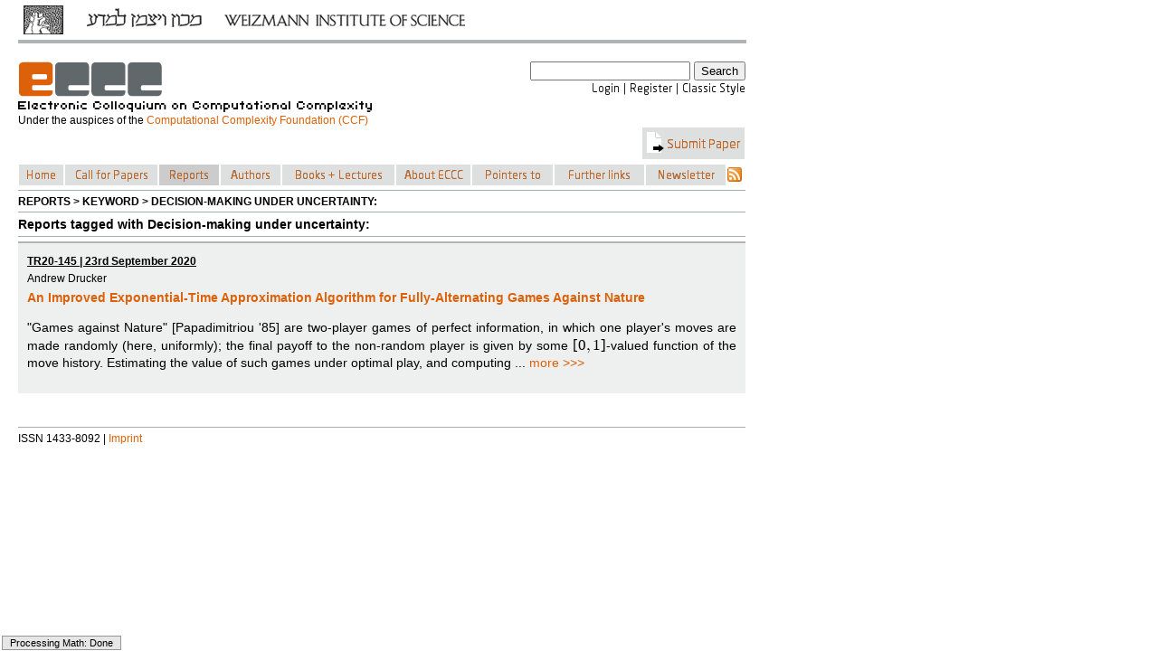

--- FILE ---
content_type: text/html; charset=utf-8
request_url: https://eccc.weizmann.ac.il/keyword/19921/
body_size: 18021
content:

<!DOCTYPE html PUBLIC "-//W3C//DTD XHTML 1.0 Transitional//EN" "http://www.w3.org/TR/xhtml1/DTD/xhtml1-transitional.dtd">
<html lang="en" xmlns="http://www.w3.org/1999/xhtml">
    <head>
		<meta http-equiv="Cache-Control" content="no-cache, no-store, must-revalidate" />
		<meta http-equiv="Pragma" content="no-cache" />
		<!-- meta http-equiv="Expires" content="0" / -->
        <meta http-equiv="Content-Type" content="text/html; charset=utf-8" />
        <meta name="Description" content="Homepage of the Electronic Colloquium on Computational Complexity located at the Weizmann Institute of Science, Israel" />
        <meta name="Keywords" content="ECCC Computational Complexity Parameterized Complexity Structural Complexity Electronic Journal Electronic Library Report Reports Comment Comments Revision Revisions Conference Conferences Calendar Workshop Workshops Symposium Symposion Symposia Colloquium Colloquia society societies books dissertation dissertations thesis master computer science mathematics theory theoretical computer science algorithms efficiency efficient algorithms graph theory foundations of computer science transactions IEEE ACM EATCS mirror site monograph monographs lecture notes survey papers theses scientific board special events discussion discussions bibliography data base department departments ressources journal journals people preprint server servers electronic forums research research research research" />
        <meta http-equiv="Content-Style-Type" content="text/css" />
		<meta http-equiv="Content-Script-Type" content="text/javascript" />
		
<script type="text/javascript" src="/resources/js/jsmath.js"></script><script type="text/javascript" src="/resources/jsMath/easy/load.js"></script><script type="text/javascript" src="/resources/js/horizontalmenu.js"></script>


		<link rel="alternate" type="application/rss+xml" title="RSS" href="/feeds/latestReports" />
		<link href="/resources/css/base.css" type="text/css" rel="stylesheet" />
		<style>
			@import url('https://fonts.googleapis.com/css?family=Yanone+Kaffeesatz');
		</style> 
        <link href="/resources/css/eccc_new.css" type="text/css" rel="stylesheet" /><link href="/resources/css/horizontalmenu.css" type="text/css" rel="stylesheet" />
        <title>ECCC - Reports tagged with Decision-making under uncertainty</title>
    </head>
    <body>
		<div id="headerband">
			<div class="headerband-container">
				<a href="http://www.weizmann.ac.il" target="_blank"><img class="headerband-left" src="/resources/img/headerband_weizmann.png" title="" alt="Weizmann Logo" /></a>
			</div>
		</div>
		
	<div id="frame">
    	<div>
            <div style="float:left;">
                <a href="/"><img class="noBorder" alt="ECCC" src="/resources/gf/logoNew.png" title="Electronic Colloquium on Computational Complexity" /></a><br />
                <img alt="Electronic Colloquium on Computational Complexity" src="/resources/gf/subtitle.png"/>
		<p style="margin: 0; margin-top: 2px; font-size: 9pt">Under the auspices of the <a href="http://computationalcomplexity.org/foundation">Computational Complexity Foundation (CCF)</a></p>
            </div>
            <div style="float:right;">
				<form action="/search2/" method="get">
					<input name="search" type="text" value="" />
					<input type="submit" value="Search" />
				</form>
				<div style="float:right;">
				<a  href="/login/"><img style="margin-top:3px;" src="/resources/txt2img/6477d27f5652481c8709ce20804beef47000ddfacb628eb8f3e1424aa319da92d9706a1b9969c3beea6d0d0579f8c3574dfe71145b9a63e0f4cc7e59723f9d59-000000-13.png" alt="Login" /></a> <img style="margin-top:3px;" src="/resources/txt2img/734cc234b69ec76be631e268baeba4246056bc255901fd92951a0836428e49f37084bbbfa3c4e253e31cc4d576b67f6cd530e1bb77f0ecc98955de6ba9eb86c4-000000-13.png" alt="|" /> <a href="/register"><img style="margin-top:3px;" src="/resources/txt2img/112d9535943722a86180ae44a5a638b4f2c8b88f2b35a2161475927f703e4959e03e1c231f19ff9bb2aff902b0183e2db60085b49f5c3b501624b17f86a1b036-000000-13.png" alt="Register" /></a> <img style="margin-top:3px;" src="/resources/txt2img/734cc234b69ec76be631e268baeba4246056bc255901fd92951a0836428e49f37084bbbfa3c4e253e31cc4d576b67f6cd530e1bb77f0ecc98955de6ba9eb86c4-000000-13.png" alt="|" /> <a href="/view/"><img style="margin-top:3px;" src="/resources/txt2img/94b19a5a52ca45c018ed1cb67a8f8a31a33b54a97551ad8a99f802714d157423de95da10ff4cd42551e3995e26f1c3c4c437b5c95fd23fd10cb8195fe86f48f1-000000-13.png" alt="Classic Style" /></a>
				</div>
            </div>
			<div style="clear:both;">
				<div class="menu menuHover" style="padding:4px; float:right;" onclick="location='/submit/paper/'">
					<img alt="icon" src="/resources/img/submitPaperIcon.png"/>
                    <img style="margin-top:3px;" src="/resources/txt2img/a72ee71a4aaf16ab2495f865196bee5af475de789fd8f0e683ccb41ec0552c9288afcb178fd47f07dcbec13985c8f427cc4a42c9a38706e86bfb15ad8e3d94a7-dc6108-14.png" alt="Submit Paper" />
				</div>
			</div>
			<br />
			<br />
            <div style="clear:both;">
				<div class="horizontalcssmenu">
					<ul id="cssmenu1">
					<li style="width:51px; background-color:#dee0e0"><a href="/"><img style="margin-top:3px;" src="/resources/txt2img/8490f805f2a855335d9cb0cc532f5c642994eee836e1a21a2f16d2c6906f7674d6ba3481abd8e4980d00ef45c9857803f2c227d3799af04e57994bae3bed54e8-dc6108-13.png" alt="Home" /></a></li>
                                        <li style="width:104px; background-color:#dee0e0"><a href="/colloquium/call_for_papers"><img style="margin-top:3px;" src="/resources/txt2img/0db2cacecf8de6173587f4b1baa6105dc09cae8941e858d34261e5826faeda22f47bb546ce34e8e3399661aabeb441b681c9aada0abdf58c263c0141ac0a3df1-dc6108-13.png" alt="Call for Papers" /></a></li>
					<li style="width:68px; background-color:#CCCCCC"><a class="menuActive" href="/reports/menu"><img style="margin-top:3px;" src="/resources/txt2img/1794e63eb90a80f1509d52c984a56b92439b4b5034b3d577ef4940ac179cc610c5e33ec2529597a21ee585276ff28edabe0ceb7fa1398ee3ab323adc9386514b-dc6108-13.png" alt="Reports" /></a>
						<ul>
						<li><a href="/title/"><img style="margin-top:3px;" src="/resources/txt2img/ae6eb0fc7dbb5ba1e0e876df0aa512d33b5727a849cfa29d5821dfd481f1e350a51dcc656de6245063765507840dfd947621291d26bc6ef9e2793ce86a631fb5-dc6108-13.png" alt="A-Z" /></a></li>
						<li><a href="/year/2026">2026</a></li><li><a href="/year/2025">2025</a></li><li><a href="/year/2024">2024</a></li>
						<li><a href="/years/">2026...1994</a></li>
						<li><a href="/keywords/"><img style="margin-top:3px;" src="/resources/txt2img/33c6704f8b9784391c34462038bbc556d8fd5f1978c57c752a2eedf834bf5055c7d97ac4002310ef84cf71382e0dea0a9849c9451b8b031111e0712a12ab9db9-dc6108-13.png" alt="Keywords" /></a></li>
						</ul>
					</li>
					<li style="width:68px; background-color:#dee0e0"><a href="/authors/"><img style="margin-top:3px;" src="/resources/txt2img/f79e07f8e5b22be09e5616bde49f4ea933c24749cecab86e98333494b9a49cd49099f8f4f6de9822f92ed3470b9d509c8fcccbf82899668074c028549c40a946-dc6108-13.png" alt="Authors" /></a></li>
					<li style="width:126px; background-color:#dee0e0"><a href="/static/books/menu"><img style="margin-top:3px;" src="/resources/txt2img/1bfade8cbe390fc0621e9b27c119ecd182a1199948ac1ac353e0d6d6d32902587c49a691837562954a4efd5b69d49b6447f44c0deb85fd64c294eeea80b27f19-dc6108-13.png" alt="Books + Lectures" /></a>
						<ul>
						<li><a href="/static/books/monographs/"><img style="margin-top:3px;" src="/resources/txt2img/43c01162bf6f9b504fc571fb71bd20b19b70a2c67c514195ba264bf44c779a78e76e8a7437428af9afa62b3b6893e10262cc82409685f34231cb5da88e914529-dc6108-13.png" alt="Monographs" /></a></li>
						<li><a href="/static/books/lecture_notes/"><img style="margin-top:3px;" src="/resources/txt2img/7f3c20870d398b25e63d11008beb5c43faf12b1fad8014f35fefe31faa880197b8f69a840f764a6875cc7e8672bedd4264f29df36115f0672d0dd449b005cd1c-dc6108-13.png" alt="Lecture Notes" /></a></li>
						<li><a href="/static/books/online_lectures/"><img style="margin-top:3px;" src="/resources/txt2img/ecdae6d0229e748c66704fd56eeeb3db4a2438cadffd4edc6a2873cc899a69db48da5ab251b9f828d20cc1f97d6add1cb3716314f1eda1e94f577458aa99657e-dc6108-13.png" alt="Online Lectures" /></a></li>
						<li><a href="/books/survey_papers/"><img style="margin-top:3px;" src="/resources/txt2img/1b5dbfe2c76745d750aaa66493b9158fe8cb12ee7f5a8580a5d6df982db607b0e519f039ce5d6ca2743bfd21ca662359dee536b003de6e7f48bae4bba718188a-dc6108-13.png" alt="Survey Papers" /></a></li>
						<li><a href="/static/books/theses/"><img style="margin-top:3px;" src="/resources/txt2img/a2873053cc2d407d8d3c038caa371bd32f18137726e5b0604ff7bfe0ebfee27ff632247d65a4ed8dba616ee1f6be328b6c59195bf0648d28e70ba64e9b89182a-dc6108-13.png" alt="Theses" /></a></li>
						<li><a href="/static/books/position_papers/"><img style="margin-top:3px;" src="/resources/txt2img/28b1bede71eec87b03cdae85dabde83600645c92063dc8a017062954976c1823310e11ccf28819687c4b63f0c4c7be5374579193e9502fca55b7ec90358ed0c3-dc6108-13.png" alt="Position papers" /></a></li>
						</ul>
					</li>
					<li style="width:84px; background-color:#dee0e0"><a href="/static/colloquium/menu"><img style="margin-top:3px;" src="/resources/txt2img/f198a34fedab5c034fa4c561555b5f4f282b704f423eee2fbb1860633e4c532eca400885f2b910ed1893dd9f4c5ee252af11252f8ebeb9dc85f777b9bf88059d-dc6108-13.png" alt="About ECCC" /></a>
						<ul>
						<li><a href="/colloquium/call_for_papers/"><img style="margin-top:3px;" src="/resources/txt2img/0db2cacecf8de6173587f4b1baa6105dc09cae8941e858d34261e5826faeda22f47bb546ce34e8e3399661aabeb441b681c9aada0abdf58c263c0141ac0a3df1-dc6108-13.png" alt="Call for Papers" /></a></li>
						<li><a href="/static/colloquium/how_to_use/"><img style="margin-top:3px;" src="/resources/txt2img/a69ed11863bf02d582d4f1119d72501971bda5be6829cb5ba76b432fcab7f5f8674641d21de85ad75dda472c79710898512c5b4db739b9881012be6997c07afc-dc6108-13.png" alt="How to use" /></a></li>
						<li><a href="/colloquium/scientific_board/"><img style="margin-top:3px;" src="/resources/txt2img/2766313e969bc805cbd4c6d214a3dc1cf87b3ff963c2e19bd6780f0e02cf7776e4716fc16962d724330b97909456de98e7cb43fd7360f3283ed5865b100aa2b1-dc6108-13.png" alt="Scientific Board" /></a></li>
						<li><a href="/static/colloquium/local_office/"><img style="margin-top:3px;" src="/resources/txt2img/e583ad991e0ae667a06fc2dfe8411afb1fc663f43b113291ecece98463dcd30065dc1978df63858b4d1e345a572afe189fef1a63f27fa7be1c647b2d5a9a4ebc-dc6108-13.png" alt="Local Office" /></a></li>
						<li><a href="/static/colloquium/copyright_notice/"><img style="margin-top:3px;" src="/resources/txt2img/e43637a46c78781c18658b8ebbacf9fe0115cebb7872dee5e4a734f756e7707a38769e81abb342483da18bf678c6545be4cfb82f974fc1acbb9ecce4dae66d01-dc6108-13.png" alt="Copyright Notice" /></a></li>
                        <li><a href="/static/colloquium/read_more/"><img style="margin-top:3px;" src="/resources/txt2img/4d8fa623b7433b50b97a1853d2c68c6af1f1b11910e15cf9b971944dea6da5e3587c11ab5b9651db6417e8ee070dcd1747fc9d91639affad0ac06406ca06a238-dc6108-13.png" alt="Read more..." /></a></li>
						</ul>
					</li>
					<li style="width:91px; background-color:#dee0e0"><a href="/static/pointers/menu"><img style="margin-top:3px;" src="/resources/txt2img/3682323eb5f4df1959ebc2d60eb2d48e106bc20440e068841f9cb4a8aa0bba9808bef21c604fc7546c618cee2d185ff38cb67c21b26ab4246656e89e24ce1835-dc6108-13.png" alt="Pointers to" /></a>
						<ul>
						<li><a href="/static/pointers/books/"><img style="margin-top:3px;" src="/resources/txt2img/df039a22dd38bb03debd1d91026e3790f3b8a2d74ab1ae20e28ac56754066624b09d19d4df591e8ec00b1aced032777c77a8fa8db374bf71373cefde5b7231ab-dc6108-13.png" alt="Books" /></a></li>
						<li><a href="/static/pointers/lecture_notes/"><img style="margin-top:3px;" src="/resources/txt2img/7f3c20870d398b25e63d11008beb5c43faf12b1fad8014f35fefe31faa880197b8f69a840f764a6875cc7e8672bedd4264f29df36115f0672d0dd449b005cd1c-dc6108-13.png" alt="Lecture Notes" /></a></li>
						<li><a href="/static/pointers/surveys/"><img style="margin-top:3px;" src="/resources/txt2img/fe89a1e18a4c2a34ccdea5dc1d748d70382d9f480026b399d8a6ee63a7d24bf2f33bb54032b4e519e9420f2dbc1a59697a5ed5dec2fd97ca6910dc88a4d667b3-dc6108-13.png" alt="Surveys" /></a></li>
						<li><a href="/static/pointers/personal_www_home_pages_of_complexity_theorists/"><img style="margin-top:3px;" src="/resources/txt2img/e13c594b8ad50adfc02399f90a2d5df9fa811a3fc3521d5c6d669437e689f57a4a3c8518a4ce71a85625922b291558dc3f35bdcfaf5de6e0fed14fc367968fa4-dc6108-13.png" alt="Home pages of theorists" /></a></li>
						<li><a href="/static/pointers/current_discussions/"><img style="margin-top:3px;" src="/resources/txt2img/0168398aca358510b7b3de916dcc2700cafc948c7a90fea43453327723b88ad249484477120a3d6379a16db177d9168f6d6c5d8e6ac187077b019cafa2756b07-dc6108-13.png" alt="Current discussions" /></a></li>
						<li><a href="/static/impressions/impressions"><img style="margin-top:3px;" src="/resources/txt2img/29f440df5b5f9b940af22f88e6e5399eb6eb85d5f583cbe6b8b7b6a5940443f18bbb60446f4dc7f2965d73f6cb132bf15e79d4c1af0912886794dfd24715fad4-dc6108-13.png" alt="ECCC Impressions" /></a></li>
						</ul>
					</li>
					<li style="width:101px; background-color:#dee0e0"><a href="/static/links/menu"><img style="margin-top:3px;" src="/resources/txt2img/0360e4cc69020b6bba957900ebce1067c29308616080b03025460c220bfc9b5ffb02d1f0cf023d3a5e5d8b81da05c5849b89989bb619f9aae4120f1b821f3677-dc6108-13.png" alt="Further links" /></a>
						<ul>
						<li><a href="/static/links/bibliography_data_bases/"><img style="margin-top:3px;" src="/resources/txt2img/12e277586e5fc5db872de274cd279f42120c5b5dbd2a75297c8d950df1368651e73a0a7355fd994b295a8ae2d1a46326f0a9251e50408e806c6eb2e9fbdf2648-dc6108-13.png" alt="Bibliography Data Bases" /></a></li>
						<li><a href="/static/links/departements_mathematical_resources/"><img style="margin-top:3px;" src="/resources/txt2img/06f3436249b580368d3328dae3d99404b0fb3491043dd09bc8b35243f2f26028fb7551a5ec2b8719b90dcf2571609c50a59926a20e87547cd44de6f8f9ade9dd-dc6108-13.png" alt="Mathematical Resources" /></a></li>
						<li><a href="/static/links/journals/"><img style="margin-top:3px;" src="/resources/txt2img/a5c19aadd7d78a6f70f2ec9149a81dd15d91fe265bbd72cbf38b9d6a79c096f8aad2ec6ce157d45df600c4cb65dda2ecc093200f95c4fe8586a489faa30adfab-dc6108-13.png" alt="Journals" /></a></li>
						<li><a href="/static/links/people/"><img style="margin-top:3px;" src="/resources/txt2img/637c0a0916651cf118f21d7be788124e0487fb1bb744438e1f7d9a4267373394c2b3e965bd98fb8ae911b0b6ae20d2c79ff78c7b9509e4b90843fb221eb75433-dc6108-13.png" alt="People" /></a></li>
						<li><a href="/static/links/preprint_servers/"><img style="margin-top:3px;" src="/resources/txt2img/6e6300e00d428b569e9bf281595626c46b3ed0f825a88a604c3e1d3cc65f3ca7145066719856b5bc0dd34b433c94607f53cc7eb3de12d27c9d4e0860dc507507-dc6108-13.png" alt="Preprint Servers" /></a></li>
						<li><a href="/static/links/societies_and_electronic_forums/"><img style="margin-top:3px;" src="/resources/txt2img/0c8838ba07acbf3d1fed470cb6385e9967ce8c93f8ab3fc43f426fec6ac4e21745f07b5b6be340b9bb34a191e33a5ec9b074eff55bd57cc2700e6d9d27c0920d-dc6108-13.png" alt="Electronic Forums" /></a></li>
						</ul>
					</li>
<!--
					<li style="width:94px; background-color:#dee0e0"><a href="/static/impressions/impressions"><img style="margin-top:3px;" src="/resources/txt2img/bef276949dda396524ee4d4e4251018c08e33465a44a1dd79bb58a7cca42d1f210cb7e6cf1973f008c04b90ad18c5a64d2d3510fd7a1a0d793970f5182b6fcf5-dc6108-13.png" alt="Impressions" /></a></li>
-->
					<li style="width:90px; background-color:#dee0e0"><a href="/newsletter"><img style="margin-top:3px;" src="/resources/txt2img/1aa76dd7e232e25d3193f7ec6c5428fcbd87741781e434b91fadaeabb0bcc8f3dd6f5b67c3acfd72949e7fc3277989092ce5c0d8f48986e66f273c085e05bd81-dc6108-13.png" alt="Newsletter" /></a></li>
					</ul>
					<a href="/feeds/reports"><img id="rss" alt="RSS-Feed" src="/resources/gf/rss.png" /></a>
				</div>
			<hr style="clear: left;"/>
			<small><b>REPORTS &gt; KEYWORD &gt; DECISION-MAKING UNDER UNCERTAINTY:</b></small>
			<hr />
			<div class="content">
				
		</div>
        <div>

			
<b>Reports tagged with Decision-making under uncertainty:</b>
<hr />

	

	<div id="box">
		<small><b><u>
		
		TR20-145
		
			
				| 23rd September 2020
			
		</u></b><br />
		
			Andrew Drucker
		
		</small>
		
                	<a href="/report/2020/145">
                
			<h4>An Improved Exponential-Time Approximation Algorithm for Fully-Alternating Games Against Nature</h4>
		</a>
		
		
		
		
		
		<div style="text-align:justify;">
		
                	<p>&quot;Games against Nature&quot; [Papadimitriou &#39;85] are two-player games of perfect information, in which one player&#39;s moves are made randomly (here, uniformly); the final payoff to the non-random player is given by some $[0, 1]$-valued function of the move history. Estimating the value of such games under optimal play, and computing ...
                	
            		    <a href="/report/2020/145">more >>></a>
                	
		
		
		</div>
	</div>
	<br />




		
		</div>
        <div style="clear:both;">
        	<br />
        	<hr />
			<small>ISSN 1433-8092 | <a href="/static/website/imprint">Imprint</a></small>
		</div>
	</div>

		
        <!-- Piwik -->
<script type="text/javascript">
/*
var pkBaseURL = (("https:" == document.location.protocol) ? "https://eccc.hpi-web.de/piwik/" : "http://eccc.hpi-web.de/piwik/");
document.write(unescape("%3Cscript src='" + pkBaseURL + "piwik.js' type='text/javascript'%3E%3C/script%3E"));
*/
</script><script type="text/javascript">
/*
try {
var piwikTracker = Piwik.getTracker(pkBaseURL + "piwik.php", 1);
piwikTracker.trackPageView();
piwikTracker.enableLinkTracking();
} catch( err ) {}
*/
</script><!-- <noscript><p><img src="http://eccc.hpi-web.de/piwik/piwik.php?idsite=1" style="border:0" alt="" /></p></noscript> -->
<!-- End Piwik Tracking Code -->

    </body>
</html>


--- FILE ---
content_type: application/javascript
request_url: https://eccc.weizmann.ac.il/resources/jsMath/jsMath-easy-load.js
body_size: 5988
content:
/*
 *  jsMath-easy-load.js
 *  
 *  Part of the jsMath package for mathematics on the web.
 *
 *  This file is used to load jsMath with one easy <SCRIPT>
 *  command in your HTML file.  It is called by the files
 *  in the jsMath/easy/ directory.  It expects that the jsMath.Easy
 *  array has been initialized before it is called.
 *
 *  ---------------------------------------------------------------------
 *
 *  Copyright 2007 by Davide P. Cervone
 * 
 *  Licensed under the Apache License, Version 2.0 (the "License");
 *  you may not use this file except in compliance with the License.
 *  You may obtain a copy of the License at
 * 
 *      http://www.apache.org/licenses/LICENSE-2.0
 * 
 *  Unless required by applicable law or agreed to in writing, software
 *  distributed under the License is distributed on an "AS IS" BASIS,
 *  WITHOUT WARRANTIES OR CONDITIONS OF ANY KIND, either express or implied.
 *  See the License for the specific language governing permissions and
 *  limitations under the License.
 */

if (!window.jsMath) {window.jsMath = {}}
if (!jsMath.Easy) {jsMath.Easy = {}}
if (!jsMath.tex2math) {jsMath.tex2math = {}}

jsMath.tex2math.doubleDollarsAreInLine = jsMath.Easy.doubleDollarsAreInLine;
jsMath.tex2math.allowDisableTag = jsMath.Easy.allowDisableTag;

jsMath.safeHBoxes = jsMath.Easy.safeHBoxes;

if (jsMath.Easy.scale) {
  if (!jsMath.Controls) {jsMath.Controls = {}}
  if (!jsMath.Controls.cookie) {jsMath.Controls.cookie = {}}
  jsMath.Controls.cookie.scale = jsMath.Easy.scale;
}
if (!jsMath.Easy.allowDoubleClicks) {
  if (!jsMath.Click) {jsMath.Click = {}}
  jsMath.Click.CheckDblClick = function () {};
}
if (!jsMath.Easy.showFontWarnings) {
  if (!jsMath.Font) {jsMath.Font = {}}
  jsMath.Font.Message = function () {};
}

if (!jsMath.Easy.allowGlobal) {
  if (!jsMath.Controls) {jsMath.Controls = {}}
  if (!jsMath.Controls.cookie) {jsMath.Controls.cookie = {}}
  jsMath.Controls.cookie.global = 'never';
  jsMath.noGoGlobal = 1;
  jsMath.noChangeGlobal = 1;
  jsMath.noShowGlobal = 1;
}

if (jsMath.Easy.noImageFonts) {
  jsMath.noImgFonts = 1;
  if (!jsMath.Font) {jsMath.Font = {}}
  if (!jsMath.Font.message) {
    jsMath.Font.message =
      '<b>No jsMath TeX fonts found</b> -- using unicode fonts instead.<br/>\n'
        + 'This may be slow and might not print well.<br/>\n'
        + 'Use the jsMath control panel to get additional information.';
  }
  if (!jsMath.Fonts.extra_message) {
    jsMath.Font.extra_message =
      'Extra TeX fonts not found: <b><span id="jsMath_ExtraFonts"></span></b><br/>'
        + 'Using unicode fonts instead.  This may be slow and might not print well.<br/>\n'
        + 'Use the jsMath control panel to get additional information.';
  }
}

if (jsMath.Easy.processSingleDollars ||
    jsMath.Easy.processDoubleDollars ||
    jsMath.Easy.processSlashParens ||
    jsMath.Easy.processSlashBrackets ||
    jsMath.Easy.fixEscapedDollars) {

  jsMath.Easy.findCustomSettings = {
    processSingleDollars:     jsMath.Easy.processSingleDollars,
    processDoubleDollars:     jsMath.Easy.processDoubleDollars,
    processSlashParens:       jsMath.Easy.processSlashParens,
    processSlashBrackets:     jsMath.Easy.processSlashBrackets,
    processLaTeXenvironments: jsMath.Easy.processLaTeXenvironments,
    fixEscapedDollars:        jsMath.Easy.fixEscapedDollars,
    custom: 0
  }
}

if (!jsMath.Autoload) {jsMath.Autoload = {}}
jsMath.Autoload.root = jsMath.Easy.root+'/';

if (jsMath.Easy.autoload) {
  jsMath.Autoload.findTeXstrings = 0;
  jsMath.Autoload.findLaTeXstrings = 0;
  jsMath.Autoload.findCustomStrings = jsMath.Easy.customDelimiters;
  jsMath.Autoload.findCustomSettings = jsMath.Easy.findCustomSettings;
  jsMath.Autoload.loadFiles = jsMath.Easy.loadFiles;
  jsMath.Autoload.loadFonts = jsMath.Easy.loadFonts;
  jsMath.Autoload.macros = jsMath.Easy.macros;
  jsMath.Autoload.delayCheck = 1;
  jsMath.Easy.autoloadCheck = 1;
  document.write('<script src="'+jsMath.Autoload.root+'plugins/autoload.js"></script>');
  
} else {
  jsMath.Easy.tex2math =
     (jsMath.Easy.processSingleDollars ||
      jsMath.Easy.processDoubleDollars ||
      jsMath.Easy.processSlashParens ||
      jsMath.Easy.processSlashBrackets ||
      jsMath.Easy.processLaTeXenvironments ||
      jsMath.Easy.fixEscapedDollars ||
      jsMath.Easy.customDelimiters);

  if (!jsMath.Setup) {jsMath.Setup = {}}
  if (!jsMath.Setup.UserEvent) {jsMath.Setup.UserEvent = {}}
  jsMath.Setup.UserEvent.onload = function () {
    var easy = jsMath.Easy;
    if (easy.tex2math) jsMath.Setup.Script("plugins/tex2math.js");
    var i;
    if (easy.loadFiles) {
      for (i = 0; i < easy.loadFiles.length; i++)
        jsMath.Setup.Script(easy.loadFiles[i]);
    }
    if (easy.loadFonts) {
      for (i = 0; i < easy.loadFonts.length; i++)
        jsMath.Font.Load(easy.loadFonts[i]);
    }
    if (easy.macros) {
      for (i in easy.macros) {
        if (typeof(easy.macros[i]) == 'string') {
          jsMath.Macro(i,easy.macros[i]);
        } else {
          jsMath.Macro(i,easy.macros[i][0],easy.macros[i][1]);
        }
      }
    }
  }
  document.write('<script src="'+jsMath.Easy.root+'/jsMath.js"></script>'+"\n");
}

jsMath.Easy.onload = function () {
  if (jsMath.Easy.loaded) {return} else {jsMath.Easy.loaded = 1}
  if (jsMath.Easy.autoloadCheck) jsMath.Autoload.Check();
  if (jsMath.Easy.tex2math) {
    jsMath.Synchronize(function () {
      if (jsMath.Easy.findCustomSettings)
        jsMath.tex2math.Convert(document,jsMath.Easy.findCustomSettings);
      if (jsMath.Easy.customDelimiters) {
        var s = jsMath.Easy.customDelimiters;
        jsMath.tex2math.CustomSearch(s[0],s[1],s[2],s[3]);
        jsMath.tex2math.ConvertCustom();
      }
    });
  }
  (jsMath[jsMath.Easy.method])();
}

if (window.addEventListener) {window.addEventListener("load",jsMath.Easy.onload,false)}
else if (window.attachEvent) {window.attachEvent("onload",jsMath.Easy.onload)}
else {window.onload = jsMath.Easy.onload}
